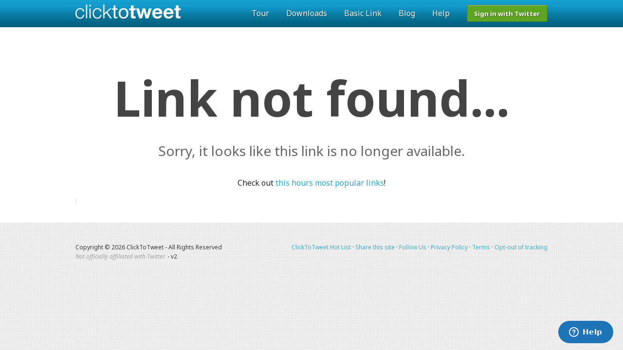

--- FILE ---
content_type: text/html
request_url: https://clicktotweet.com/buCBg
body_size: 2761
content:
<!DOCTYPE html>
<!--[if IE 8]> 				 <html class="no-js lt-ie9" lang="en"> <![endif]-->
<!--[if gt IE 8]><!--> <html class="no-js" lang="en"> <!--<![endif]-->

<head>
	<meta charset="utf-8" />
	<meta name="viewport" content="width=device-width" />
	<meta name="description" content="Clicktotweet is the best, easiest and simplest way to promote and advertise your blog, website, business and stuff on Twitter. Create fast tweet about this links to use on your website, blog or even Twitter and help deliver your message, the right way.">
	<meta name="author" content="">
	<meta name="norton-safeweb-site-verification" content="t2wr9dcdmmkg2kg6o2zn1df194bhktjq2dn9euxvz6y7axmns8ejdm0835vhkhdpvr3rp00evb7w4a469jz5lq3pqzc0flvulh189si3ydcjqo1w2ulo0zfcst6j8zmi" />
	<link href='//fonts.googleapis.com/css?family=Noto+Sans:400,700,400italic' rel='stylesheet' type='text/css'>
	<link rel="stylesheet" type="text/css" href="/vendor/tooltipster-master/css/tooltipster.css" />
	<script src="https://use.fontawesome.com/a4a12580fd.js"></script>
	<link href='//cdn.datatables.net/1.10.16/css/jquery.dataTables.min.css' rel='stylesheet' type='text/css'>

	<base href="" />

	<title> &middot; </title>

	<link rel="stylesheet" href="css/normalize.css?20180312" />
	<link rel="stylesheet" href="css/foundation.css?20180312" />
	<link rel="stylesheet" href="css/styles.css?24" />
	<link rel="shortcut icon" href="img/favicon.ico">

	<script src="js/vendor/custom.modernizr.js"></script>
	<script src="js/vendor/clipboard.min.js"></script>

    <script src="js/vendor/jquery.js"></script>
    <script src="js/vendor/jquery-ui.min.js"></script>
    <script src="js/vendor/jquery.jeditable.min.js"></script>
	<script type="text/javascript" src="vendor/tooltipster-master/js/jquery.tooltipster.min.js"></script>
	<script src="//cdn.datatables.net/1.10.16/js/jquery.dataTables.min.js"></script>
	<script src="js/app.js?24"></script>

	
	
				<!-- Start of clicktotweet Zendesk Widget script -->
		<script>/*<![CDATA[*/window.zEmbed||function(e,t){var n,o,d,i,s,a=[],r=document.createElement("iframe");window.zEmbed=function(){a.push(arguments)},window.zE=window.zE||window.zEmbed,r.src="javascript:false",r.title="",r.role="presentation",(r.frameElement||r).style.cssText="display: none",d=document.getElementsByTagName("script"),d=d[d.length-1],d.parentNode.insertBefore(r,d),i=r.contentWindow,s=i.document;try{o=s}catch(c){n=document.domain,r.src='javascript:var d=document.open();d.domain="'+n+'";void(0);',o=s}o.open()._l=function(){var o=this.createElement("script");n&&(this.domain=n),o.id="js-iframe-async",o.src=e,this.t=+new Date,this.zendeskHost=t,this.zEQueue=a,this.body.appendChild(o)},o.write('<body onload="document._l();">'),o.close()}("//assets.zendesk.com/embeddable_framework/main.js","clicktotweet.zendesk.com");/*]]>*/</script>
		<!-- End of clicktotweet Zendesk Widget script -->
	
	<!-- Hotjar Tracking Code for clicktotweet.com -->
	<script>
		(function(h,o,t,j,a,r){
			h.hj=h.hj||function(){(h.hj.q=h.hj.q||[]).push(arguments)};
			h._hjSettings={hjid:889590,hjsv:6};
			a=o.getElementsByTagName('head')[0];
			r=o.createElement('script');r.async=1;
			r.src=t+h._hjSettings.hjid+j+h._hjSettings.hjsv;
			a.appendChild(r);
		})(window,document,'https://static.hotjar.com/c/hotjar-','.js?sv=');
	</script>
</head>
<body >
	<!-- Include this wherever you'd like the Barepay code to generate -->
	<barepay></barepay>

    <div class="header">
    	<div class="row">
    		<div class="large-3 small-6 columns">
    			<h2 class="logo"><a href="/"><img src="img/ctt-logo.png" alt="click to tweet" /></a></h2>
    		</div>
    		<div class="large-9 small-6 columns" style="padding-top:13px">
		    	<i class="fa fa-bars mobile-menu" aria-hidden="true"></i>

				<ul class="header__nav">
					<li class=""><a href="/tour">Tour</a></li>
					<li class=""><a href="/downloads">Downloads</a></li>
					<li><a href="/basic" >Basic Link</a></li>
					<li><a href="http://clicktotweet.com/blog">Blog</a></li>
					<li><a href="/help" style="margin-right:15px">Help</a></li>
		
					<div class="show-on-mobile" style="display:none">
											</div>

					<li>
										  <a class="small button radius success" href="/login">Sign in with Twitter</a>
										</li>
				</ul>
    		</div>
    	</div>

    </div>

    <div class="main">

	<div class="row">
		<div class="large-12 columns">

    		<h1 class="title" style="font-size:100px;line-height:150px">Link not found...</h1>
    		<h2 class="subtitle" style="text-align:center;clear:left">Sorry, it looks like this link is no longer available.</h2>
			<p style="text-align:center">Check out <a href="/hotlist">this hours most popular links</a>!</p>
    		<blockquote></blockquote>

		</div>
	</div>



</div>

    <div class="footer">
        <div class="row">
            <div class="large-4 columns">
                <p>Copyright &copy; 2026 ClickToTweet - All Rights Reserved<br /><em style="color: #999">Not officially affiliated with Twitter.</em> - v2</p>
            </div>
            <div class="large-8 columns right">
                <p><a href="https://clicktotweet.com/hotlist">ClickToTweet Hot List</a> &middot; <a href="https://clicktotweet.com/Qxywb" target="_blank" title="Share this site" rel="nofollow">Share this site</a> &middot; <a href="http://twitter.com/clicktotweet" target="_blank" title="Follow Us!" rel="nofollow">Follow Us</a> &middot; <a href="/privacy">Privacy Policy</a> &middot; <a href="/terms">Terms</a> &middot; <a href="https://ctt.ec/optout" title="Opt out of tracking">Opt-out of tracking</a></p>
            </div>
        </div>
    </div>

	
	  

    <script src="js/foundation.min.js"></script>
    
    <script>
	$(document).foundation();
	
	    </script>

    
		<script type="text/javascript">

			var redirect = '';
			if (redirect != ''){
				window.location.href = redirect;
			}

		  		</script>
	
		<script>
		  (function(i,s,o,g,r,a,m){i['GoogleAnalyticsObject']=r;i[r]=i[r]||function(){
		  (i[r].q=i[r].q||[]).push(arguments)},i[r].l=1*new Date();a=s.createElement(o),
		  m=s.getElementsByTagName(o)[0];a.async=1;a.src=g;m.parentNode.insertBefore(a,m)
		  })(window,document,'script','//www.google-analytics.com/analytics.js','ga');
		
		  ga('create', 'UA-199875-20', 'auto');
		  ga('require', 'displayfeatures');
		  ga('require', 'ecommerce');
		  ga('set', 'contentGroup1', 'App');
		  ga('send', 'pageview');
		
				
				
				
		</script>
			
	</body>
</html>


--- FILE ---
content_type: text/css
request_url: https://clicktotweet.com/css/styles.css?24
body_size: 4676
content:
html,body{background-image:url("../img/wavegrid.png");font-family:'Noto Sans', sans-serif}.header{background-image:url("../img/topbar.jpg");background-repeat:repeat-x;height:56px}.banner{background-color:#158ab2;color:#fff;padding:25px 0}.banner .icon{float:left;margin:0 15px 0 0}.themes{height:300px;overflow:hidden;overflow-y:auto}.themes .theme{border-radius:4px}.themes .theme:hover{box-shadow:0 0 0 2px rgba(250,0,0,0.5) inset;cursor:pointer}.themes .theme textarea{display:none}@media only screen and (min-width: 320px) and (max-width: 768px){.header .fa-bars{display:block !important;float:right;font-size:22px;color:#fff;cursor:pointer}.header__nav{display:none;position:absolute;left:-100%;top:35px;z-index:999;width:200%;margin:21px -15px 0 0 !important;padding:20px 10px !important;float:none;background-color:rgba(0,0,0,0.85)}.header__nav li{list-style-type:none;width:100%;margin:0;padding:0;float:none !important}.header__nav li a{display:block !important;margin:0px 0 0 5px;padding:2px 15px;color:#fff;text-shadow:1px 1px 0 rgba(0,0,0,0.4)}.header__nav li a:hover{color:#efefef;background-color:#fff}.header__nav li a.button{margin-top:-3px}}.header .fa-bars{display:none}.header__nav{margin:0;padding:0;float:right}.header__nav li{list-style-type:none;margin:0;padding:0;float:left}.header__nav li a{display:inline-block;margin:0px 0 0 5px;padding:2px 15px;color:#fff;text-shadow:1px 1px 0 rgba(0,0,0,0.4)}.header__nav li a:hover{color:#efefef}.header__nav li a.button{margin-top:-3px}.hero{background-repeat:no-repeat;margin-bottom:30px}.frontImage{text-align:center;margin-bottom:-20px}.tour__image{padding:15px;box-shadow:0 0 0 1px #efefef, 0 5px 10px -6px;border-radius:3px;background-color:#f8f8f8}.orbit-slides-container li img{margin-left:auto;margin-right:auto}.orbit-prev,.orbit-next{display:none}.orbit-container:hover .orbit-prev,.orbit-container:hover .orbit-next{display:block}.orbit-container li{text-align:center}h1,h2{color:#444444;line-height:inherit;margin-top:0;padding-top:0}h1,h2,h3,.welcome{font-family:'Noto Sans', sans-serif}h1.title{margin-top:50px;line-height:1.2;text-align:center}h2{font-size:34px;font-weight:normal;color:#6f6f6f;margin-bottom:40px;text-align:left}h2.logo{margin:5px 0 2px;padding:0}.logo__slider img{max-height:200px;max-width:200px;float:left}.quickLink #remaining{float:right}.quickLink .hint{font-size:12px;line-height:16px;color:#888;font-style:italic}.option__newwindow{font-size:12px}.tweet__fav{text-align:left;background-color:#fff;border:1px solid #efefef;border-radius:10px;padding:15px;overflow:hidden}.tweet__fav-text{font-family:'Georgia', serif;font-style:italic;font-size:24px;line-height:34px;margin-bottom:10px;padding:10px;color:#158ab2}.tweet__fav-user{background-color:rgba(0,0,0,0.05);padding:15px;margin:0 -15px -15px -15px}.tweet__fav-user img{float:left;margin:0 15px 0 0 !important}.tweet__fav-location{opacity:0.65}.map{height:350px}textarea.embed-code{height:85%;font-size:12px}.coupon_code_msg.valid{padding:10px;display:inline-block;background-color:lightgreen;border-radius:4px;font-weight:bold;text-align:center}.coupon_code_msg.invalid{padding:10px;display:inline-block;background-color:pink;border-radius:4px;font-weight:bold;text-align:center}.text__use-coupon{text-align:center;margin-top:-20px;font-weight:bold;font-size:14px}.plans .plan{min-height:250px}.copyEmbedLink{cursor:pointer;font-size:12px;float:right;line-height:18px;margin-right:10px}.embed-images{margin:0;padding:0;list-style-type:none;overflow:scroll;overflow-y:hidden;white-space:nowrap;display:block}.embed-images a img{border:1px solid #fff}.embed-images a.selected img{border:1px solid darkRed}.panel,.map{border-radius:6px;-moz-border-radius:6px;-webkit-border-radius:6px}.panel.notice{background-image:url("../img/iconInfo.png");background-repeat:no-repeat;background-position:20px center;padding-left:55px}.panel.warning{background-image:url("../img/iconWarn.png");background-repeat:no-repeat;background-position:20px center;padding-left:55px}.panel .title{color:#303030;font-size:90px;margin-top:80px;text-align:center;-moz-text-shadow:0 0 9px #FFFFFF;-webkit-text-shadow:0 0 9px #FFFFFF;text-shadow:0 0 9px #FFFFFF}.panel .desc{font-size:12px;background-color:rgba(0,0,0,0.05);padding:10px;margin:-10px -20px 20px -20px}.stat .desc{margin:-10px -20px -20px -20px}.section-container .content{-moz-border-radius:0 4px 4px 4px;-webkit-border-radius:0 4px 4px 4px;border-radius:0 4px 4px 4px}.section-container a{outline:none}.subtitle{font-size:28px;margin-top:-30px;text-align:right;color:#666}.sidebar{padding:10px;margin:0 0 10px 0;background-color:#efefef;-moz-border-radius:6px;-webkit-border-radius:6px;border-radius:6px}.sidebar p{font-size:11px;margin:10px 0;font-weight:bold}.sidebar p small{font-size:9px}.sidebar p .fa-stack{margin:0 0 0 5px}.sidebar .hideLink{display:none !important}.sidebar ul{list-style-type:none;margin:0}.sidebar .sub a{font-size:14px;padding-left:20px;opacity:0.85}.sidebar ul li a{background-color:rgba(255,255,255,0.5);-moz-border-radius:3px;-webkit-border-radius:3px;border-radius:3px;display:block;font-weight:bold;margin:0 0 1px;padding:5px 10px;-moz-text-shadow:1px 1px 0 #FFFFFF;-webkit-text-shadow:1px 1px 0 #FFFFFF;text-shadow:1px 1px 0 #FFFFFF}.sidebar ul li a .fa{float:right;font-size:26px;color:rgba(0,0,0,0.4)}.sidebar ul li a:hover{background-color:rgba(0,0,0,0.075)}.sidebar ul li.current a{background-color:#666;color:#fff;-moz-text-shadow:none;-webkit-text-shadow:none;text-shadow:none}.sidebar ul li.current a .fa{color:#fff}.sidebar .newLink{display:block;-moz-text-shadow:1px 1px 0 #417318;-webkit-text-shadow:1px 1px 0 #417318;text-shadow:1px 1px 0 #417318}.chartDateWrapper{background-color:#efefef;margin:0 0 10px !important;padding:10px 10px 5px 10px !important;border-radius:4px}.blog{background-color:#cae8f7;border-radius:8px;-moz-border-radius:8px;-webkit-border-radius:8px;padding:10px;margin:15px 0 0 0}.blog h5{margin-top:0;color:rgba(0,0,0,0.6)}.blog ul{margin:0 0 0 0;padding:0 0 0 0}.blog ul li{list-style-type:none;margin:0 0 0 0;padding:5px 0;line-height:1.2em;font-weight:bold;border-bottom:1px dotted rgba(0,0,0,0.15)}.chartDateWrapper input{margin-bottom:0}.ctt{background-color:rgba(0,0,0,0.1);border-radius:4px;margin-bottom:2px !important;padding:5px 0;font-size:13px;overflow:hidden}.ctt .fa-arrows{visibility:hidden;display:none}.ctt:hover .fa-arrows{visibility:visible}.ctt:hover .actions{display:block}.ctt .actions ul,.tableTweets .actions ul{list-style-type:none;margin:0;padding:0}.ctt .actions{float:right}.ctt .name{margin:0 0 0 -8px;float:left;font-weight:bold;text-align:center;width:100px;display:inline-block}.ctt .clicks{background-color:#777;padding:4px;border-radius:4px;margin-top:4px;color:#fff}.ctt .clicks .total-clicks{font-weight:normal}.ctt .name .fa-arrows{margin:0 5px 0 0;cursor:move}.ctt .name a{background-color:#fff;display:inline-block;padding:5px;border-radius:4px;font-size:20px;width:100%}.ctt .tweet{color:#777;height:55px;margin:0px 0 0px 100px;overflow:hidden;width:480px;text-shadow:1px 1px 0 rgba(255,255,255,0.4)}@media only screen and (min-width: 320px) and (max-width: 768px){.ctt .tweet{width:inherit;height:inherit;margin:10px 0 5px 0}.ctt .name{margin:0 0 0 0;font-weight:bold;text-align:center;width:100px;float:none;display:inline-block}}.ctt .tweet img{position:absolute;z-index:9999;top:0;right:0;height:2em}.tweet.edit{display:inline;margin:0;padding:0}.tweet.edit textarea{width:100% !important;height:100px !important}.tweet.edit button{border-radius:4px}.tweet.edit input{height:2em !important}.ctt .actions ul li{float:left}p.sideNote{background-color:#FFFFFF;-moz-border-radius:4px;-webkit-border-radius:4px;border-radius:4px;-moz-box-shadow:0 0 0 1px #CCCCCC;-webkit-box-shadow:0 0 0 1px #CCCCCC;box-shadow:0 0 0 1px #CCCCCC;color:#666666;font-size:14px;margin-top:1em;padding:10px 15px}.stat{text-align:center}.stat .number{font-size:50px;font-weight:bold;line-height:40px}.stat .desc{margin-top:4px}.panel .title{background-color:#CFCFCF;color:#434343;font-size:18px;font-weight:bold;margin:-20px -20px 10px;padding:6px 0;-moz-text-shadow:1px 1px 0 #DFDFDF;-webkit-text-shadow:1px 1px 0 #DFDFDF;text-shadow:1px 1px 0 #DFDFDF}.panel .tweet{color:#444444;font-size:15px;font-weight:bold;line-height:20px;margin-top:20px}.cttLinkPreview{text-align:right;float:right;background-image:url("../img/iconNewWindow.png");background-repeat:no-repeat;background-position:left 11px}.cttLinkPreview a{display:block;font-size:18px;font-weight:bold;margin-top:10px;padding-left:20px}#tweet{font-family:'Noto Sans', sans-serif;height:156px;font-size:18px}.dashboard .user{background-color:#efefef;-moz-border-radius:8px;-webkit-border-radius:8px;border-radius:8px;padding:10px;margin:0 0 10px 0;text-align:left}.dashboard .user .dripCount{color:#CECECE;font-size:30px;margin-top:8px}.dashboard .user img{float:left;margin-right:10px;-moz-border-radius:6px;-webkit-border-radius:6px;border-radius:6px}.dashboard .user .name{color:#444444;font-size:40px;font-weight:bold;float:left;margin-right:15px;-moz-text-shadow:1px 1px 0 #FFFFFF;-webkit-text-shadow:1px 1px 0 #FFFFFF;text-shadow:1px 1px 0 #FFFFFF}.account__user{display:inline-block;overflow:hidden;width:150px;height:165px;text-align:center;padding:15px;margin:0 10px 10px 0;box-shadow:0 0 0 1px #e0e0e0;border-radius:10px;background-color:#efefef}.account__user .screen_name{font-weight:bold;margin:8px 0}.account__user .info{font-size:12px;font-style:italic}.account__user img{margin-bottom:10px}.clear{clear:left}.drip{background-color:#FFFFFF;border:4px dashed #efefef;-moz-border-radius:10px;-webkit-border-radius:10px;border-radius:10px;margin:0 0 10px;padding:20px}.drip .days{background-image:url("../img/drip.png");background-repeat:no-repeat;background-position:0 0;float:left;margin:-10px 20px -10px 0;padding:5px;-moz-text-shadow:1px 1px 0 #FFFFFF;-webkit-text-shadow:1px 1px 0 #FFFFFF;text-shadow:1px 1px 0 #FFFFFF;width:64px;height:100px}.drip .days .dayTitle{font-size:26px;opacity:0.3;text-align:center}.drip .days .dayCount{font-size:34px;font-weight:bold;margin-left:10px;margin-top:47px;text-align:center;color:#265566}.drip .days .dayCount.high{font-size:24px;margin-top:52px}.drip .message{font-family:Helvetica, Arial, sans-serif;font-size:24px;line-height:28px}.editDrip textarea{font-family:Helvetica, Arial, sans-serif;font-size:24px;height:150px}.editDrip label{font-weight:bold;font-size:18px}.userbox{background-color:#646464;-moz-border-radius:8px;-webkit-border-radius:8px;border-radius:8px;color:#FFFFFF;padding:10px;-moz-text-shadow:1px 1px 0 #000000;-webkit-text-shadow:1px 1px 0 #000000;text-shadow:1px 1px 0 #000000;margin:0 0 10px 0}.userbox .avatar{-moz-border-radius:6px;-webkit-border-radius:6px;border-radius:6px;float:left;width:48px;height:48px;margin:0 10px 0 0}.disclaimer{color:#999999;display:block;font-size:10px;font-style:italic;margin:10px 0 0;text-align:center}.featurebox{text-align:center;margin-top:40px;-moz-border-radius:20px;-webkit-border-radius:20px;border-radius:20px;min-height:260px;padding-top:20px;color:#444444}.featurebox h3{font-size:2em;line-height:1.25em}.featurebox.green h3{-moz-text-shadow:1px 1px 0 #FFFFFF;-webkit-text-shadow:1px 1px 0 #FFFFFF;text-shadow:1px 1px 0 #FFFFFF}.featurebox.red{background-color:#ffbba9;box-shadow:0 0 0 2px #db9a89;-moz-text-shadow:1px 1px 0 #ffd9cf;-webkit-text-shadow:1px 1px 0 #ffd9cf;text-shadow:1px 1px 0 #ffd9cf}.featurebox.green{background-color:#d6f098;box-shadow:0 0 0 2px #b1c57f}.featurebox.yellow{background-color:#fffac6;box-shadow:0 0 0 2px #d6d093;-moz-text-shadow:1px 1px 0 #FFFFFF;-webkit-text-shadow:1px 1px 0 #FFFFFF;text-shadow:1px 1px 0 #FFFFFF}.welcome{color:#666666;font-size:14px;line-height:30px;text-shadow:1px 1px 0 #FFFFFF}.main{padding-bottom:20px;padding-top:20px;background-color:#fff}.footer{border-top:1px solid #efefef;margin-top:20px;padding-top:20px;opacity:0.9}.footer p{font-size:12px}.footer .right{text-align:right}.top_nav{margin:73px 0 0 110px;float:right;position:absolute;clear:left}.top_nav a{background-color:#FFFFFF;-moz-border-radius:6px 6px 0 0;-webkit-border-radius:6px 6px 0 0;border-radius:6px 6px 0 0;color:#000000;font-size:20px;margin:0 2px 0 0;padding:10px 20px;opacity:0.5}.top_nav a:hover{color:#000;opacity:0.75}.top_nav li.current a{opacity:1}.welcome{color:#FFFFFF;font-size:14px;line-height:30px;-moz-text-shadow:1px 1px 0 #000000;-webkit-text-shadow:1px 1px 0 #000000;text-shadow:1px 1px 0 #000000}.feed,.log{background-color:#EFEFEF;-moz-border-radius:8px;-webkit-border-radius:8px;border-radius:8px;padding:10px 20px;-moz-box-shadow:0 5px 3px -4px rgba(0,0,0,0.5),0 0px 0px 2px rgba(0,150,250,0.15) inset;-webkit-box-shadow:0 5px 3px -4px rgba(0,0,0,0.5),0 0px 0px 2px rgba(0,150,250,0.15) inset;box-shadow:0 5px 3px -4px rgba(0,0,0,0.5),0 0px 0px 2px rgba(0,150,250,0.15) inset}.feedURL,.feedTemplate{font-size:12px;-moz-text-shadow:1px 1px 0 #FFFFFF;-webkit-text-shadow:1px 1px 0 #FFFFFF;text-shadow:1px 1px 0 #FFFFFF}.actions{list-style-type:none;margin:0;padding:0;right:0;opacity:0.5;width:110px}.ctt:hover .actions{opacity:1}.actions li{float:right !important}.actions li a{background-color:#FFFFFF;border:1px solid #DDDDDD;-moz-border-radius:4px;-webkit-border-radius:4px;border-radius:4px;display:inline-block;font-size:14px;margin:0 4px 0 0;padding:0 5px}.actions li a img{margin:0 0 4px 3px;opacity:0.6}.actions li a img:hover{opacity:0.9}.top_actions{list-style-type:none;margin:0;padding:0;position:absolute;right:0;top:0;background-image:url("../img/fade.png");background-repeat:repeat-y;width:300px}.top_actions li{list-style:none;float:right !important}.top_actions li a{background-color:#FFFFFF;border:1px solid #DDDDDD;-moz-border-radius:4px;-webkit-border-radius:4px;border-radius:4px;display:inline-block;font-size:14px;margin:0 4px 0 0;padding:0 5px}.top_actions li a img{margin:0 0 4px 3px;opacity:0.6}.top_actions li a img:hover{opacity:0.9}.top_actions .ctt_top_link{background-color:#FFFFFF;border:1px solid #FFFFFF;-moz-border-radius:4px;-webkit-border-radius:4px;border-radius:4px;display:inline-block;font-size:14px;margin:0 4px 0 0;padding:0 5px}.clear{clear:left}.bug{background-color:darkorange;-moz-border-radius:4px;-webkit-border-radius:4px;border-radius:4px;-moz-box-shadow:0 15px 3px -7px rgba(255,255,255,0.5) inset;-webkit-box-shadow:0 15px 3px -7px rgba(255,255,255,0.5) inset;box-shadow:0 15px 3px -7px rgba(255,255,255,0.5) inset;color:rgba(0,0,0,0.7);display:inline-block;font-size:10px;font-weight:bold;padding:0 4px}.log .tweet{font-size:12px;font-weight:bold}.log .created{font-size:12px;text-align:right;opacity:0.6}.paused{opacity:0.40}.reveal-modal{-moz-border-radius:10px;-webkit-border-radius:10px;border-radius:10px}.delete{display:none;width:24px;height:24px;text-indent:-9999px;background-image:url("../img/iconDelete.png");background-repeat:no-repeat;margin:-24px -33px 0px 0px;float:right}.feed:hover .delete{display:inline-block}.appMessage{background-color:#457a1a;color:#FFFFFF;font-size:22px;left:0;padding:20px 0;position:absolute;text-align:center;top:0;width:100%}.form_buttons input{width:70% !important}.user{background-color:#FFFFFF;-moz-border-radius:6px;-webkit-border-radius:6px;border-radius:6px;-moz-box-shadow:0 0 0 1px #CCCCCC, 0 3px 3px -2px #999999;-webkit-box-shadow:0 0 0 1px #CCCCCC, 0 3px 3px -2px #999999;box-shadow:0 0 0 1px #CCCCCC, 0 3px 3px -2px #999999;margin-bottom:10px;padding:10px;text-align:center}.user h5{color:#666666;margin:0}.feedInfo{background-color:#EFEFEF;-moz-border-radius:6px;-webkit-border-radius:6px;border-radius:6px;font-size:12px;margin:0 0 10px;padding:10px;text-align:left}.feedInfo #feedTitle{font-weight:bold;font-size:13px}#preview{background-color:lightyellow;-moz-border-radius:6px;-webkit-border-radius:6px;border-radius:6px;box-shadow:0 0 0 2px #C9C9C9;font-family:"Courier New", fixed;font-size:15px;line-height:22px;padding:10px 15px}h3 .avatar{border:1px solid #ccc;-moz-border-radius:4px;-webkit-border-radius:4px;border-radius:4px;margin-bottom:2px;margin-right:10px}.form_buttons button{padding-top:0.5625em;padding-right:1.125em;padding-bottom:0.625em;padding-left:1.125em;font-size:0.8125em;margin-left:10px;position:relative;bottom:2px}.addFolder{background-color:#efefef;padding:8px 10px;border-radius:4px;margin:0 0 1px 0}.addFolder input{width:calc(100% - 85px);float:left;margin-right:10px}.addFolder .button{padding-bottom:7px;padding-top:6px}.addFolder form,.addFolder button{margin:0}.folder__tools{background-color:#fff;padding:0px 7px;border-radius:4px 0 0 4px;position:absolute;right:0;z-index:99;margin-top:-2px;width:70px;display:none}.folder__tools a{display:inline-block;font-size:18px}.folder__tools a:hover .fa{color:#000}.folders ul{list-style-type:none}.folders ul li{background-color:#efefef;padding:8px 10px;border-radius:4px;margin:0 0 1px 0}.folders li .total{float:right;opacity:0.4;font-weight:bold}.folders ul li.current{background-color:#666}.folders ul li.current a,.folders ul li.current .fa{color:#fff}.folders ul li:hover{background-color:rgba(0,0,0,0.1)}.folders ul li:hover .folder__tools{display:block}.folders .ui-droppable.ui-state-hover{box-shadow:0 0 0 3px #d1d1d1 inset}.folders .ui-droppable.ui-state-hover .fa-folder,.folders .fa-folder-open{display:none}.folders .ui-droppable.ui-state-hover .fa-folder-open,.folders .fa-folder{display:inline-block}.folders ul li .fa{color:#2795b6;margin:0 5px 0 0}.folders ul li.ui-state-active{box-shadow:0 0 20px 0 #fffede}.draggableHelper{padding:5px 10px;display:inline-block;background-color:#fff;border:2px dashed #2795b6;border-radius:4px;box-shadow:2px 2px 9px -2px rgba(0,0,0,0.4)}.hotlist li{border-radius:8px;padding:15px 20px;margin:0 0 10px 0;border:2px dotted #ccc}.hotlist .link{font-weight:bold}.hotlist .count{float:right}.hotlist .count .clicks{font-size:30px;text-align:center;font-weight:bold;color:rgba(0,0,0,0.7);margin-bottom:-10px;margin-top:-10px}.hotlist .count .clicks--text{text-align:center}.hotlist .tweet{font-size:14px}.hotlist .screen_name{float:left;margin-right:10px}.hotlist .link .fa{margin-right:5px}.hotlist li:first-child .tweet{font-size:22px;line-height:28px;font-weight:bold}.hotlist li:first-child{border:3px solid red}#map-canvas *,#map-canvas *:before,#map-canvas *:after{-moz-box-sizing:content-box !important;-webkit-box-sizing:content-box !important;box-sizing:content-box !important}#map-canvas img{max-width:none}#map-canvas label{width:auto;display:inline}#map-canvas img,#map-canvas object,#map-canvas embed{max-width:none;height:auto}.vert.dashboard{padding:15px 1px;overflow:hidden;text-align:center}.vert.sidebar{margin-top:20px}.tooltipster-content h4{color:#fff}.copied{display:none;padding:8px;position:absolute;margin:-10px 0 0 10px;font-weight:bold;background-color:#fff;z-index:9999}section .title .fa{font-size:28px;float:right;display:inline-block;width:20px;margin-right:10px;margin-left:10px;margin-top:-3px;opacity:0.25}.main-big{float:right}.main-little{float:left}@media only screen and (max-width: 550px){h1.title{font-size:1em;font-weight:bold;margin-bottom:30px}#tip-charleft{display:none}.hide-on-mobile{display:none}.show-on-mobile{display:inherit !important}.main-big{float:inherit}.main-little{float:inherit}.quickLink .hint{margin-bottom:20px}.frmNewLink label[for=tweet]{display:block;clear:both;font-size:17px}.frmNewLink #remaining{position:absolute;font-size:12px;right:31px;top:30px;background-color:#fff;color:#666;padding:5px}.frmNewLink #tweet{height:105px;padding-top:24px}.frmNewLink .text-right{text-align:center !important}.top_actions{position:relative;width:100%;margin-bottom:10px;overflow:hidden}.quickLink .linksOption{margin-top:10px}.quickLink .hint{float:right;position:absolute;top:0;right:0;width:40%}.quickLink .button{margin:30px 0 0 0 !important}}.dataTables_filter,.dataTables_length{width:200px}.dataTables_filter label,.dataTables_length label{line-height:28px}.dataTables_filter input,.dataTables_length input{float:right;width:calc(100% - 60px)}.dataTables_filter select,.dataTables_length select{float:right;width:calc(100% - 150px)}.chromeLink{padding:15px;border-radius:4px;cursor:pointer;background-color:#158ab2;color:#fff;margin:0 0 20px 0;clear:both;overflow:hidden}.chromeLink h5{margin:0 0 0 0;color:rgba(0,0,0,0.5);float:left;width:60%}.chromeLink a{color:#fff;text-align:right;float:right;display:inline-block;line-height:40px}form label{font-weight:bold}form label input{margin-top:4px !important}


--- FILE ---
content_type: application/javascript
request_url: https://clicktotweet.com/js/app.js?24
body_size: 3423
content:
$(document).ready(function() {

  $('.tableTweets').DataTable( {
    "order": [[ 3, "desc" ]]
  } );


	$('.mobile-menu').on('click', function() {
		$('.header__nav').slideToggle('fast');
	});

//    $('.tooltip').tooltipster();

    $('#tip-tweetbox').tooltipster({
        content: $('<h4>The Tweet Box</h4><p>Enter the text you want your <u>followers</u> to tweet.</p>')
    });

    $('#tip-charleft').tooltipster({
        content: $('<h4>280 Character Limit</h4><p>Twitter limits tweets to 280 characters. However, some things<br /> do not count against this limit, such as image links, URLs, etc.<br /> There is no easy way to determine the final character count<br /> without testing the link out. This counter is only a guide and may be incorrect.</p>')
    });

    $('#tip-folders').tooltipster({
        content: $('<h4>Folders</h4><p>You can drag and drop your CTT links to folders to keep them organized.</p>')
    });

    $('#tip-embedcode').tooltipster({
        content: $('<h4>Embed Code</h4><p>Copy and paste this code into any HTML page (such as a website or blog) to display your link and (optionally) an image.</p>')
    });

    $('#tip-embedcodeimage').tooltipster({
        content: $('<h4>Embed Code Image</h4><p>Select one of these commonly used images to display on your page (if using the embed code).</p>')
    });

    $('#tip-totalclicks').tooltipster({
        content: $('<h4>Total Clicks</h4><p>Every time someone clicks on your CTT link, this number goes up (whether they actually tweet or not).</p>')
    });

    $('#tip-uniqueclicks').tooltipster({
        content: $('<h4>Unique Clicks</h4><p>This number is your Total Clicks, but filtered by IP address (all clicks from the same IP count as 1 click).</p>')
    });

    
    //var tweet = null;

    if ($('#emailModal')) {
        $('#emailModal').foundation('reveal', 'open');
    }
    
    var characters = 280;

    $("#tweet").keyup(function(){
        $("#remaining").html("<strong>" + (characters - $(this).val().length) + "</strong> characters left");
    
        if($(this).val().length > characters){
            //$(this).val($(this).val().substr(0, characters));
        }
    });
    
    if ($.fn.editable){
        $('.edit').editable('/link/updateTweet', {
            indicator : 'Saving...',
            //tooltip   : 'Click to edit...',
            submit    : 'Save',
            cancel    : 'Cancel',
            onblur    : 'submit',
            cssclass  : 'form_buttons',
            event     : 'edit',
            type      : 'textarea',
            onreset   : function(value, settings) {
              $('#buttonEdit').show();
            },
            callback  : function(value, settings) {
              $('#buttonEdit').show();

              //Update the embed code area
              if($(".embed-images a").hasClass('selected')){                  
                   var img_id = $("a.selected").prop("id");
                   	if ($('input[name=newWindow]').prop('checked')){
	                   	newWindow = 'target="_blank" ';
                   	}else{
	                   	newWindow = ' ';
                   	}
                   	
                    if (img_id == 'no-image.png'){
                      $('.embed-code').val('<a ' + newWindow + 'href="' + $('.ctt_top_link').html() + '">Tweet: ' + $('.tweet.edit').text() + '</a>');
                    }else{
                      $('.embed-code').val('<a ' + newWindow + 'href="' + $('.ctt_top_link').html() + '"><img src="http://' + window.location.hostname + '/img/' + img_id + '" alt="Tweet: ' + $('.tweet.edit').text() + '" /></a>');
                    }                      
              }
            }
        });
    }
    

    if ($.fn.gmap3){

        $("#cttMap").gmap3();

    }

    
    
$('#copyEmbed').on('click', function() {

	copyToClipboard( $('#textEmbedCode').val() );
	$(this).append('<span class="copied">Copied!</span>');
	$(this).find('.copied').slideDown(0).delay(3000).slideUp('fast', function() {
		$(this).remove();	
	});
	
});  

    
$('.copyLink').on('click', function() {

	copyToClipboard( $(this).data('link') );
	$(this).append('<span class="copied">Copied!</span>');
	$(this).find('.copied').slideDown(0).delay(3000).slideUp('fast', function() {
		$(this).remove();	
	});
	
});  

	var copyToClipboard = (function() {
				
	  var _dataString = null;
	  document.addEventListener("copy", function(e){
	    if (_dataString !== null) {
	      try {
	        e.clipboardData.setData("text/plain", _dataString);
	        e.preventDefault();
	      } finally {
	        _dataString = null;
	      }
	    }
	  });
	  return function(data) {
	    _dataString = data;
	    document.execCommand("copy");
	  };
	})();
	


    $('.tableTweets .name').draggable( {
      cursor: 'move',
      containment: 'document',
      helper: myHelper
    } );

    
    $('.folders li').droppable({
      drop: handleDropEvent,
      activeClass: "ui-state-active",
      hoverClass: "ui-state-hover",

    });


    $(".folder__delete").on("click", null, function(){
      
        if(confirm("Are you sure you want to delete this folder?")){
          
          folderid = $(this).parents('li').first().attr('id').replace('folder_','');
          
          $.post("folder/delete", { id: folderid })
              .done(function(data) {
              $('#folder_'+folderid).slideUp();
          });
      
        }

        return false;

    });


    $(".folder__rename").on("click", null, function(){
        
        $(this).closest('li').children('.title').hide();
        $(this).closest('li').children('.total').hide();
        $(this).closest('li').children('.folderRename').show();
        
        return false;

    });
    
    
    $('.folderRename').each( function(){
      $(this).children('.btnRename').on("click", null, function(){

          name = $(this).prev('.folderName').val();
          folderid = $(this).parents('li').first().attr('id').replace('folder_','');          
          
          $.post("folder/rename", { id: folderid, name: name })
              .done(function(data) {
              $('#folder_'+folderid+' .title a').text(name);
              $('#folder_'+folderid+' .folderRename').hide();
              $('#folder_'+folderid+' .title').show();
              $('#folder_'+folderid+' .total').show();

          });
        
  
          return false;
  
      });
      

    });

    $(".option__newwindow input").on("click", null, function(){

    embedText = $('.embed-code').val();

		if ($(this).prop('checked')){


      if (embedText.search('href') > -1){
        $('.embed-code').eq(1).val( embedText.replace('href', 'target="_blank" href') );
      }

			$('.embed-code').eq(0).val( $('#textEmbedCode').val().replace('"></script>', '/n"></script>') );
		}else{

      if (embedText.search('href') > -1){
        $('.embed-code').eq(1).val( embedText.replace('target="_blank"', '') );
      }
      
			$('.embed-code').eq(0).val( $('#textEmbedCode').val().replace('/n"></script>', '"></script>') );
		}			
		
    });


	$('input[name=email]').on('keyup change', function() {

		if (IsEmail($(this).val())){
			$('#emailModal input[name=submit]').slideDown();
		}else{
			$('#emailModal input[name=submit]').slideUp();			
		}
		
	});
    
});

	function IsEmail(email) {
	  var regex = /^([a-zA-Z0-9_.+-])+\@(([a-zA-Z0-9-])+\.)+([a-zA-Z0-9]{2,4})+$/;
	  return regex.test(email);
	}
  
  function myHelper( event ) {
    return '<div class="draggableHelper ctt"><div class="name"><a>' + $(event.currentTarget).find('a').text() + '</a></div></div>';
  }

  function handleDropEvent( event, ui ) {
    var draggable = ui.draggable;
    console.log( 'The square with ID "' + draggable.attr('id') + '" was dropped onto me!' );

    $.post("folder/move", { folder: $(this).attr('id').replace('folder_', ''), link: draggable.attr('id').replace('link_', '') })
        .done(function(data) {
			
			if (data){
				data = jQuery.parseJSON(data);
			}

            if (data.link) {
              var table = $('.tableTweets').DataTable();
              table
                .row( $('#link_'+data.link).parents('tr') )
                .remove()
                .draw();
            }

            if (data.folder) {
              $('#folder_'+data.folder+' .total').html(data.count);
            }

    });

  }


$(document).on('click', '.addFolder button', function() {

    $.post("folder/add", { name: $('.addFolder input').val() })
        .done(function(data) {

          location.reload();
    });

    return false;

});

$(document).on('click', '#createShow', function() {
  $('.createShow_block').slideDown();
  $('#createShow').slideUp();
});

$(document).on('click', '#buttonEdit', function() {
  $('.edit').trigger('edit');
  $(this).hide();
});


$(document).on('click', '.deleteLink', function() {

    if (confirm('Are you sure you want to delete this CTT link?')){
        $.post("/link/delete", { id: $(this).attr('id').replace('deleteLink_', '')})
            .done(function(data) {
                if (data) {
                    $('#deleteLink_'+data).parents('.row').first().slideUp();
                    $(".newLink").removeClass("hideLink")
                }

        });

    }
    
    return false;

});

$(document).on('click', '#stats', function() {
  if ($(this).prop('checked')==true){
    $('.linksOption').show();
    $('.statsOn').show();
    $('.statsOff').hide();

  }else{
    $('.linksOption').hide();
    $('.statsOn').hide();
    $('.statsOff').show();
  }
});

$(document).on('click', '#links', function() {
  if ($(this).prop('checked')==true){
    $('.linksOn').show();
    $('.linksOff').hide();

  }else{
    $('.linksOn').hide();
    $('.linksOff').show();
  }
});

$(document).on('click', '.embed-images a', function() {

    $(".embed-images a").removeClass('selected');
    $(this).addClass('selected');

   	if ($('input[name=newWindow]').prop('checked')){
       	newWindow = 'target="_blank" ';
   	}else{
       	newWindow = '';
   	}
            
    if (this.id == 'no-image.png'){
      
      $('.embed-code').val('<a ' + newWindow + 'href="' + $('.ctt_top_link').html() + '">Tweet: ' + $('.tweet.edit').html() + '</a>');
      
    }else{

      $('.embed-code').val('<a ' + newWindow + 'href="' + $('.ctt_top_link').html() + '"><img src="http://' + window.location.hostname + '/img/' + this.id + '" alt="Tweet: ' + $('.tweet.edit').html() + '" /></a>');

    }
    
    return false;

});

$(document).on('focus', '.embed-code', function() {
    var $this = $(this);
    $this.select();

    // Work around Chrome's little problem
    $this.mouseup(function() {
        // Prevent further mouseup intervention
        $this.unbind("mouseup");
        return false;
    });
});

function appMessage(message){

    if ($('.appMessage').length == 0)
            $('body').append('<div class="appMessage"></div>');
    
    $('.appMessage').html(message);
    $('.appMessage').slideDown(500, 'swing', function() {
            $('.appMessage').delay(5000).slideUp(500, 'swing');
    }); 
    
}

function matchHeight(el){
  
  tallest = 0;
  
  $(el).each(function( index ) {

    if ($(this).height() > tallest){
      tallest = $(this).height();
    }
      
  });

  $(el).each(function( index ) {

    $(this).height(tallest);

  });

}